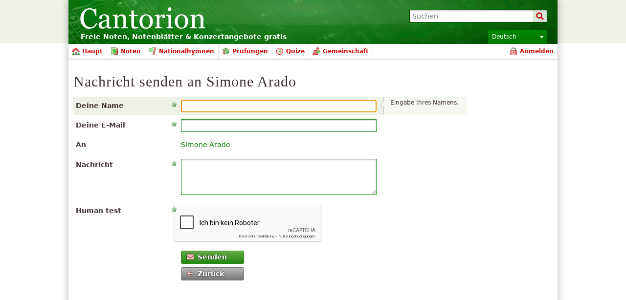

--- FILE ---
content_type: text/html; charset=utf-8
request_url: http://www.google.com/recaptcha/api2/anchor?ar=1&k=6LcUV8ISAAAAAG8ZIBKP5UFs_tJkSfrhMgZBFtJW&co=aHR0cDovL2NhbnRvcmlvbm5vdGVuLmRlOjgw&hl=de&v=PoyoqOPhxBO7pBk68S4YbpHZ&size=normal&anchor-ms=20000&execute-ms=30000&cb=n7ra9blhldz5
body_size: 49898
content:
<!DOCTYPE HTML><html dir="ltr" lang="de"><head><meta http-equiv="Content-Type" content="text/html; charset=UTF-8">
<meta http-equiv="X-UA-Compatible" content="IE=edge">
<title>reCAPTCHA</title>
<style type="text/css">
/* cyrillic-ext */
@font-face {
  font-family: 'Roboto';
  font-style: normal;
  font-weight: 400;
  font-stretch: 100%;
  src: url(//fonts.gstatic.com/s/roboto/v48/KFO7CnqEu92Fr1ME7kSn66aGLdTylUAMa3GUBHMdazTgWw.woff2) format('woff2');
  unicode-range: U+0460-052F, U+1C80-1C8A, U+20B4, U+2DE0-2DFF, U+A640-A69F, U+FE2E-FE2F;
}
/* cyrillic */
@font-face {
  font-family: 'Roboto';
  font-style: normal;
  font-weight: 400;
  font-stretch: 100%;
  src: url(//fonts.gstatic.com/s/roboto/v48/KFO7CnqEu92Fr1ME7kSn66aGLdTylUAMa3iUBHMdazTgWw.woff2) format('woff2');
  unicode-range: U+0301, U+0400-045F, U+0490-0491, U+04B0-04B1, U+2116;
}
/* greek-ext */
@font-face {
  font-family: 'Roboto';
  font-style: normal;
  font-weight: 400;
  font-stretch: 100%;
  src: url(//fonts.gstatic.com/s/roboto/v48/KFO7CnqEu92Fr1ME7kSn66aGLdTylUAMa3CUBHMdazTgWw.woff2) format('woff2');
  unicode-range: U+1F00-1FFF;
}
/* greek */
@font-face {
  font-family: 'Roboto';
  font-style: normal;
  font-weight: 400;
  font-stretch: 100%;
  src: url(//fonts.gstatic.com/s/roboto/v48/KFO7CnqEu92Fr1ME7kSn66aGLdTylUAMa3-UBHMdazTgWw.woff2) format('woff2');
  unicode-range: U+0370-0377, U+037A-037F, U+0384-038A, U+038C, U+038E-03A1, U+03A3-03FF;
}
/* math */
@font-face {
  font-family: 'Roboto';
  font-style: normal;
  font-weight: 400;
  font-stretch: 100%;
  src: url(//fonts.gstatic.com/s/roboto/v48/KFO7CnqEu92Fr1ME7kSn66aGLdTylUAMawCUBHMdazTgWw.woff2) format('woff2');
  unicode-range: U+0302-0303, U+0305, U+0307-0308, U+0310, U+0312, U+0315, U+031A, U+0326-0327, U+032C, U+032F-0330, U+0332-0333, U+0338, U+033A, U+0346, U+034D, U+0391-03A1, U+03A3-03A9, U+03B1-03C9, U+03D1, U+03D5-03D6, U+03F0-03F1, U+03F4-03F5, U+2016-2017, U+2034-2038, U+203C, U+2040, U+2043, U+2047, U+2050, U+2057, U+205F, U+2070-2071, U+2074-208E, U+2090-209C, U+20D0-20DC, U+20E1, U+20E5-20EF, U+2100-2112, U+2114-2115, U+2117-2121, U+2123-214F, U+2190, U+2192, U+2194-21AE, U+21B0-21E5, U+21F1-21F2, U+21F4-2211, U+2213-2214, U+2216-22FF, U+2308-230B, U+2310, U+2319, U+231C-2321, U+2336-237A, U+237C, U+2395, U+239B-23B7, U+23D0, U+23DC-23E1, U+2474-2475, U+25AF, U+25B3, U+25B7, U+25BD, U+25C1, U+25CA, U+25CC, U+25FB, U+266D-266F, U+27C0-27FF, U+2900-2AFF, U+2B0E-2B11, U+2B30-2B4C, U+2BFE, U+3030, U+FF5B, U+FF5D, U+1D400-1D7FF, U+1EE00-1EEFF;
}
/* symbols */
@font-face {
  font-family: 'Roboto';
  font-style: normal;
  font-weight: 400;
  font-stretch: 100%;
  src: url(//fonts.gstatic.com/s/roboto/v48/KFO7CnqEu92Fr1ME7kSn66aGLdTylUAMaxKUBHMdazTgWw.woff2) format('woff2');
  unicode-range: U+0001-000C, U+000E-001F, U+007F-009F, U+20DD-20E0, U+20E2-20E4, U+2150-218F, U+2190, U+2192, U+2194-2199, U+21AF, U+21E6-21F0, U+21F3, U+2218-2219, U+2299, U+22C4-22C6, U+2300-243F, U+2440-244A, U+2460-24FF, U+25A0-27BF, U+2800-28FF, U+2921-2922, U+2981, U+29BF, U+29EB, U+2B00-2BFF, U+4DC0-4DFF, U+FFF9-FFFB, U+10140-1018E, U+10190-1019C, U+101A0, U+101D0-101FD, U+102E0-102FB, U+10E60-10E7E, U+1D2C0-1D2D3, U+1D2E0-1D37F, U+1F000-1F0FF, U+1F100-1F1AD, U+1F1E6-1F1FF, U+1F30D-1F30F, U+1F315, U+1F31C, U+1F31E, U+1F320-1F32C, U+1F336, U+1F378, U+1F37D, U+1F382, U+1F393-1F39F, U+1F3A7-1F3A8, U+1F3AC-1F3AF, U+1F3C2, U+1F3C4-1F3C6, U+1F3CA-1F3CE, U+1F3D4-1F3E0, U+1F3ED, U+1F3F1-1F3F3, U+1F3F5-1F3F7, U+1F408, U+1F415, U+1F41F, U+1F426, U+1F43F, U+1F441-1F442, U+1F444, U+1F446-1F449, U+1F44C-1F44E, U+1F453, U+1F46A, U+1F47D, U+1F4A3, U+1F4B0, U+1F4B3, U+1F4B9, U+1F4BB, U+1F4BF, U+1F4C8-1F4CB, U+1F4D6, U+1F4DA, U+1F4DF, U+1F4E3-1F4E6, U+1F4EA-1F4ED, U+1F4F7, U+1F4F9-1F4FB, U+1F4FD-1F4FE, U+1F503, U+1F507-1F50B, U+1F50D, U+1F512-1F513, U+1F53E-1F54A, U+1F54F-1F5FA, U+1F610, U+1F650-1F67F, U+1F687, U+1F68D, U+1F691, U+1F694, U+1F698, U+1F6AD, U+1F6B2, U+1F6B9-1F6BA, U+1F6BC, U+1F6C6-1F6CF, U+1F6D3-1F6D7, U+1F6E0-1F6EA, U+1F6F0-1F6F3, U+1F6F7-1F6FC, U+1F700-1F7FF, U+1F800-1F80B, U+1F810-1F847, U+1F850-1F859, U+1F860-1F887, U+1F890-1F8AD, U+1F8B0-1F8BB, U+1F8C0-1F8C1, U+1F900-1F90B, U+1F93B, U+1F946, U+1F984, U+1F996, U+1F9E9, U+1FA00-1FA6F, U+1FA70-1FA7C, U+1FA80-1FA89, U+1FA8F-1FAC6, U+1FACE-1FADC, U+1FADF-1FAE9, U+1FAF0-1FAF8, U+1FB00-1FBFF;
}
/* vietnamese */
@font-face {
  font-family: 'Roboto';
  font-style: normal;
  font-weight: 400;
  font-stretch: 100%;
  src: url(//fonts.gstatic.com/s/roboto/v48/KFO7CnqEu92Fr1ME7kSn66aGLdTylUAMa3OUBHMdazTgWw.woff2) format('woff2');
  unicode-range: U+0102-0103, U+0110-0111, U+0128-0129, U+0168-0169, U+01A0-01A1, U+01AF-01B0, U+0300-0301, U+0303-0304, U+0308-0309, U+0323, U+0329, U+1EA0-1EF9, U+20AB;
}
/* latin-ext */
@font-face {
  font-family: 'Roboto';
  font-style: normal;
  font-weight: 400;
  font-stretch: 100%;
  src: url(//fonts.gstatic.com/s/roboto/v48/KFO7CnqEu92Fr1ME7kSn66aGLdTylUAMa3KUBHMdazTgWw.woff2) format('woff2');
  unicode-range: U+0100-02BA, U+02BD-02C5, U+02C7-02CC, U+02CE-02D7, U+02DD-02FF, U+0304, U+0308, U+0329, U+1D00-1DBF, U+1E00-1E9F, U+1EF2-1EFF, U+2020, U+20A0-20AB, U+20AD-20C0, U+2113, U+2C60-2C7F, U+A720-A7FF;
}
/* latin */
@font-face {
  font-family: 'Roboto';
  font-style: normal;
  font-weight: 400;
  font-stretch: 100%;
  src: url(//fonts.gstatic.com/s/roboto/v48/KFO7CnqEu92Fr1ME7kSn66aGLdTylUAMa3yUBHMdazQ.woff2) format('woff2');
  unicode-range: U+0000-00FF, U+0131, U+0152-0153, U+02BB-02BC, U+02C6, U+02DA, U+02DC, U+0304, U+0308, U+0329, U+2000-206F, U+20AC, U+2122, U+2191, U+2193, U+2212, U+2215, U+FEFF, U+FFFD;
}
/* cyrillic-ext */
@font-face {
  font-family: 'Roboto';
  font-style: normal;
  font-weight: 500;
  font-stretch: 100%;
  src: url(//fonts.gstatic.com/s/roboto/v48/KFO7CnqEu92Fr1ME7kSn66aGLdTylUAMa3GUBHMdazTgWw.woff2) format('woff2');
  unicode-range: U+0460-052F, U+1C80-1C8A, U+20B4, U+2DE0-2DFF, U+A640-A69F, U+FE2E-FE2F;
}
/* cyrillic */
@font-face {
  font-family: 'Roboto';
  font-style: normal;
  font-weight: 500;
  font-stretch: 100%;
  src: url(//fonts.gstatic.com/s/roboto/v48/KFO7CnqEu92Fr1ME7kSn66aGLdTylUAMa3iUBHMdazTgWw.woff2) format('woff2');
  unicode-range: U+0301, U+0400-045F, U+0490-0491, U+04B0-04B1, U+2116;
}
/* greek-ext */
@font-face {
  font-family: 'Roboto';
  font-style: normal;
  font-weight: 500;
  font-stretch: 100%;
  src: url(//fonts.gstatic.com/s/roboto/v48/KFO7CnqEu92Fr1ME7kSn66aGLdTylUAMa3CUBHMdazTgWw.woff2) format('woff2');
  unicode-range: U+1F00-1FFF;
}
/* greek */
@font-face {
  font-family: 'Roboto';
  font-style: normal;
  font-weight: 500;
  font-stretch: 100%;
  src: url(//fonts.gstatic.com/s/roboto/v48/KFO7CnqEu92Fr1ME7kSn66aGLdTylUAMa3-UBHMdazTgWw.woff2) format('woff2');
  unicode-range: U+0370-0377, U+037A-037F, U+0384-038A, U+038C, U+038E-03A1, U+03A3-03FF;
}
/* math */
@font-face {
  font-family: 'Roboto';
  font-style: normal;
  font-weight: 500;
  font-stretch: 100%;
  src: url(//fonts.gstatic.com/s/roboto/v48/KFO7CnqEu92Fr1ME7kSn66aGLdTylUAMawCUBHMdazTgWw.woff2) format('woff2');
  unicode-range: U+0302-0303, U+0305, U+0307-0308, U+0310, U+0312, U+0315, U+031A, U+0326-0327, U+032C, U+032F-0330, U+0332-0333, U+0338, U+033A, U+0346, U+034D, U+0391-03A1, U+03A3-03A9, U+03B1-03C9, U+03D1, U+03D5-03D6, U+03F0-03F1, U+03F4-03F5, U+2016-2017, U+2034-2038, U+203C, U+2040, U+2043, U+2047, U+2050, U+2057, U+205F, U+2070-2071, U+2074-208E, U+2090-209C, U+20D0-20DC, U+20E1, U+20E5-20EF, U+2100-2112, U+2114-2115, U+2117-2121, U+2123-214F, U+2190, U+2192, U+2194-21AE, U+21B0-21E5, U+21F1-21F2, U+21F4-2211, U+2213-2214, U+2216-22FF, U+2308-230B, U+2310, U+2319, U+231C-2321, U+2336-237A, U+237C, U+2395, U+239B-23B7, U+23D0, U+23DC-23E1, U+2474-2475, U+25AF, U+25B3, U+25B7, U+25BD, U+25C1, U+25CA, U+25CC, U+25FB, U+266D-266F, U+27C0-27FF, U+2900-2AFF, U+2B0E-2B11, U+2B30-2B4C, U+2BFE, U+3030, U+FF5B, U+FF5D, U+1D400-1D7FF, U+1EE00-1EEFF;
}
/* symbols */
@font-face {
  font-family: 'Roboto';
  font-style: normal;
  font-weight: 500;
  font-stretch: 100%;
  src: url(//fonts.gstatic.com/s/roboto/v48/KFO7CnqEu92Fr1ME7kSn66aGLdTylUAMaxKUBHMdazTgWw.woff2) format('woff2');
  unicode-range: U+0001-000C, U+000E-001F, U+007F-009F, U+20DD-20E0, U+20E2-20E4, U+2150-218F, U+2190, U+2192, U+2194-2199, U+21AF, U+21E6-21F0, U+21F3, U+2218-2219, U+2299, U+22C4-22C6, U+2300-243F, U+2440-244A, U+2460-24FF, U+25A0-27BF, U+2800-28FF, U+2921-2922, U+2981, U+29BF, U+29EB, U+2B00-2BFF, U+4DC0-4DFF, U+FFF9-FFFB, U+10140-1018E, U+10190-1019C, U+101A0, U+101D0-101FD, U+102E0-102FB, U+10E60-10E7E, U+1D2C0-1D2D3, U+1D2E0-1D37F, U+1F000-1F0FF, U+1F100-1F1AD, U+1F1E6-1F1FF, U+1F30D-1F30F, U+1F315, U+1F31C, U+1F31E, U+1F320-1F32C, U+1F336, U+1F378, U+1F37D, U+1F382, U+1F393-1F39F, U+1F3A7-1F3A8, U+1F3AC-1F3AF, U+1F3C2, U+1F3C4-1F3C6, U+1F3CA-1F3CE, U+1F3D4-1F3E0, U+1F3ED, U+1F3F1-1F3F3, U+1F3F5-1F3F7, U+1F408, U+1F415, U+1F41F, U+1F426, U+1F43F, U+1F441-1F442, U+1F444, U+1F446-1F449, U+1F44C-1F44E, U+1F453, U+1F46A, U+1F47D, U+1F4A3, U+1F4B0, U+1F4B3, U+1F4B9, U+1F4BB, U+1F4BF, U+1F4C8-1F4CB, U+1F4D6, U+1F4DA, U+1F4DF, U+1F4E3-1F4E6, U+1F4EA-1F4ED, U+1F4F7, U+1F4F9-1F4FB, U+1F4FD-1F4FE, U+1F503, U+1F507-1F50B, U+1F50D, U+1F512-1F513, U+1F53E-1F54A, U+1F54F-1F5FA, U+1F610, U+1F650-1F67F, U+1F687, U+1F68D, U+1F691, U+1F694, U+1F698, U+1F6AD, U+1F6B2, U+1F6B9-1F6BA, U+1F6BC, U+1F6C6-1F6CF, U+1F6D3-1F6D7, U+1F6E0-1F6EA, U+1F6F0-1F6F3, U+1F6F7-1F6FC, U+1F700-1F7FF, U+1F800-1F80B, U+1F810-1F847, U+1F850-1F859, U+1F860-1F887, U+1F890-1F8AD, U+1F8B0-1F8BB, U+1F8C0-1F8C1, U+1F900-1F90B, U+1F93B, U+1F946, U+1F984, U+1F996, U+1F9E9, U+1FA00-1FA6F, U+1FA70-1FA7C, U+1FA80-1FA89, U+1FA8F-1FAC6, U+1FACE-1FADC, U+1FADF-1FAE9, U+1FAF0-1FAF8, U+1FB00-1FBFF;
}
/* vietnamese */
@font-face {
  font-family: 'Roboto';
  font-style: normal;
  font-weight: 500;
  font-stretch: 100%;
  src: url(//fonts.gstatic.com/s/roboto/v48/KFO7CnqEu92Fr1ME7kSn66aGLdTylUAMa3OUBHMdazTgWw.woff2) format('woff2');
  unicode-range: U+0102-0103, U+0110-0111, U+0128-0129, U+0168-0169, U+01A0-01A1, U+01AF-01B0, U+0300-0301, U+0303-0304, U+0308-0309, U+0323, U+0329, U+1EA0-1EF9, U+20AB;
}
/* latin-ext */
@font-face {
  font-family: 'Roboto';
  font-style: normal;
  font-weight: 500;
  font-stretch: 100%;
  src: url(//fonts.gstatic.com/s/roboto/v48/KFO7CnqEu92Fr1ME7kSn66aGLdTylUAMa3KUBHMdazTgWw.woff2) format('woff2');
  unicode-range: U+0100-02BA, U+02BD-02C5, U+02C7-02CC, U+02CE-02D7, U+02DD-02FF, U+0304, U+0308, U+0329, U+1D00-1DBF, U+1E00-1E9F, U+1EF2-1EFF, U+2020, U+20A0-20AB, U+20AD-20C0, U+2113, U+2C60-2C7F, U+A720-A7FF;
}
/* latin */
@font-face {
  font-family: 'Roboto';
  font-style: normal;
  font-weight: 500;
  font-stretch: 100%;
  src: url(//fonts.gstatic.com/s/roboto/v48/KFO7CnqEu92Fr1ME7kSn66aGLdTylUAMa3yUBHMdazQ.woff2) format('woff2');
  unicode-range: U+0000-00FF, U+0131, U+0152-0153, U+02BB-02BC, U+02C6, U+02DA, U+02DC, U+0304, U+0308, U+0329, U+2000-206F, U+20AC, U+2122, U+2191, U+2193, U+2212, U+2215, U+FEFF, U+FFFD;
}
/* cyrillic-ext */
@font-face {
  font-family: 'Roboto';
  font-style: normal;
  font-weight: 900;
  font-stretch: 100%;
  src: url(//fonts.gstatic.com/s/roboto/v48/KFO7CnqEu92Fr1ME7kSn66aGLdTylUAMa3GUBHMdazTgWw.woff2) format('woff2');
  unicode-range: U+0460-052F, U+1C80-1C8A, U+20B4, U+2DE0-2DFF, U+A640-A69F, U+FE2E-FE2F;
}
/* cyrillic */
@font-face {
  font-family: 'Roboto';
  font-style: normal;
  font-weight: 900;
  font-stretch: 100%;
  src: url(//fonts.gstatic.com/s/roboto/v48/KFO7CnqEu92Fr1ME7kSn66aGLdTylUAMa3iUBHMdazTgWw.woff2) format('woff2');
  unicode-range: U+0301, U+0400-045F, U+0490-0491, U+04B0-04B1, U+2116;
}
/* greek-ext */
@font-face {
  font-family: 'Roboto';
  font-style: normal;
  font-weight: 900;
  font-stretch: 100%;
  src: url(//fonts.gstatic.com/s/roboto/v48/KFO7CnqEu92Fr1ME7kSn66aGLdTylUAMa3CUBHMdazTgWw.woff2) format('woff2');
  unicode-range: U+1F00-1FFF;
}
/* greek */
@font-face {
  font-family: 'Roboto';
  font-style: normal;
  font-weight: 900;
  font-stretch: 100%;
  src: url(//fonts.gstatic.com/s/roboto/v48/KFO7CnqEu92Fr1ME7kSn66aGLdTylUAMa3-UBHMdazTgWw.woff2) format('woff2');
  unicode-range: U+0370-0377, U+037A-037F, U+0384-038A, U+038C, U+038E-03A1, U+03A3-03FF;
}
/* math */
@font-face {
  font-family: 'Roboto';
  font-style: normal;
  font-weight: 900;
  font-stretch: 100%;
  src: url(//fonts.gstatic.com/s/roboto/v48/KFO7CnqEu92Fr1ME7kSn66aGLdTylUAMawCUBHMdazTgWw.woff2) format('woff2');
  unicode-range: U+0302-0303, U+0305, U+0307-0308, U+0310, U+0312, U+0315, U+031A, U+0326-0327, U+032C, U+032F-0330, U+0332-0333, U+0338, U+033A, U+0346, U+034D, U+0391-03A1, U+03A3-03A9, U+03B1-03C9, U+03D1, U+03D5-03D6, U+03F0-03F1, U+03F4-03F5, U+2016-2017, U+2034-2038, U+203C, U+2040, U+2043, U+2047, U+2050, U+2057, U+205F, U+2070-2071, U+2074-208E, U+2090-209C, U+20D0-20DC, U+20E1, U+20E5-20EF, U+2100-2112, U+2114-2115, U+2117-2121, U+2123-214F, U+2190, U+2192, U+2194-21AE, U+21B0-21E5, U+21F1-21F2, U+21F4-2211, U+2213-2214, U+2216-22FF, U+2308-230B, U+2310, U+2319, U+231C-2321, U+2336-237A, U+237C, U+2395, U+239B-23B7, U+23D0, U+23DC-23E1, U+2474-2475, U+25AF, U+25B3, U+25B7, U+25BD, U+25C1, U+25CA, U+25CC, U+25FB, U+266D-266F, U+27C0-27FF, U+2900-2AFF, U+2B0E-2B11, U+2B30-2B4C, U+2BFE, U+3030, U+FF5B, U+FF5D, U+1D400-1D7FF, U+1EE00-1EEFF;
}
/* symbols */
@font-face {
  font-family: 'Roboto';
  font-style: normal;
  font-weight: 900;
  font-stretch: 100%;
  src: url(//fonts.gstatic.com/s/roboto/v48/KFO7CnqEu92Fr1ME7kSn66aGLdTylUAMaxKUBHMdazTgWw.woff2) format('woff2');
  unicode-range: U+0001-000C, U+000E-001F, U+007F-009F, U+20DD-20E0, U+20E2-20E4, U+2150-218F, U+2190, U+2192, U+2194-2199, U+21AF, U+21E6-21F0, U+21F3, U+2218-2219, U+2299, U+22C4-22C6, U+2300-243F, U+2440-244A, U+2460-24FF, U+25A0-27BF, U+2800-28FF, U+2921-2922, U+2981, U+29BF, U+29EB, U+2B00-2BFF, U+4DC0-4DFF, U+FFF9-FFFB, U+10140-1018E, U+10190-1019C, U+101A0, U+101D0-101FD, U+102E0-102FB, U+10E60-10E7E, U+1D2C0-1D2D3, U+1D2E0-1D37F, U+1F000-1F0FF, U+1F100-1F1AD, U+1F1E6-1F1FF, U+1F30D-1F30F, U+1F315, U+1F31C, U+1F31E, U+1F320-1F32C, U+1F336, U+1F378, U+1F37D, U+1F382, U+1F393-1F39F, U+1F3A7-1F3A8, U+1F3AC-1F3AF, U+1F3C2, U+1F3C4-1F3C6, U+1F3CA-1F3CE, U+1F3D4-1F3E0, U+1F3ED, U+1F3F1-1F3F3, U+1F3F5-1F3F7, U+1F408, U+1F415, U+1F41F, U+1F426, U+1F43F, U+1F441-1F442, U+1F444, U+1F446-1F449, U+1F44C-1F44E, U+1F453, U+1F46A, U+1F47D, U+1F4A3, U+1F4B0, U+1F4B3, U+1F4B9, U+1F4BB, U+1F4BF, U+1F4C8-1F4CB, U+1F4D6, U+1F4DA, U+1F4DF, U+1F4E3-1F4E6, U+1F4EA-1F4ED, U+1F4F7, U+1F4F9-1F4FB, U+1F4FD-1F4FE, U+1F503, U+1F507-1F50B, U+1F50D, U+1F512-1F513, U+1F53E-1F54A, U+1F54F-1F5FA, U+1F610, U+1F650-1F67F, U+1F687, U+1F68D, U+1F691, U+1F694, U+1F698, U+1F6AD, U+1F6B2, U+1F6B9-1F6BA, U+1F6BC, U+1F6C6-1F6CF, U+1F6D3-1F6D7, U+1F6E0-1F6EA, U+1F6F0-1F6F3, U+1F6F7-1F6FC, U+1F700-1F7FF, U+1F800-1F80B, U+1F810-1F847, U+1F850-1F859, U+1F860-1F887, U+1F890-1F8AD, U+1F8B0-1F8BB, U+1F8C0-1F8C1, U+1F900-1F90B, U+1F93B, U+1F946, U+1F984, U+1F996, U+1F9E9, U+1FA00-1FA6F, U+1FA70-1FA7C, U+1FA80-1FA89, U+1FA8F-1FAC6, U+1FACE-1FADC, U+1FADF-1FAE9, U+1FAF0-1FAF8, U+1FB00-1FBFF;
}
/* vietnamese */
@font-face {
  font-family: 'Roboto';
  font-style: normal;
  font-weight: 900;
  font-stretch: 100%;
  src: url(//fonts.gstatic.com/s/roboto/v48/KFO7CnqEu92Fr1ME7kSn66aGLdTylUAMa3OUBHMdazTgWw.woff2) format('woff2');
  unicode-range: U+0102-0103, U+0110-0111, U+0128-0129, U+0168-0169, U+01A0-01A1, U+01AF-01B0, U+0300-0301, U+0303-0304, U+0308-0309, U+0323, U+0329, U+1EA0-1EF9, U+20AB;
}
/* latin-ext */
@font-face {
  font-family: 'Roboto';
  font-style: normal;
  font-weight: 900;
  font-stretch: 100%;
  src: url(//fonts.gstatic.com/s/roboto/v48/KFO7CnqEu92Fr1ME7kSn66aGLdTylUAMa3KUBHMdazTgWw.woff2) format('woff2');
  unicode-range: U+0100-02BA, U+02BD-02C5, U+02C7-02CC, U+02CE-02D7, U+02DD-02FF, U+0304, U+0308, U+0329, U+1D00-1DBF, U+1E00-1E9F, U+1EF2-1EFF, U+2020, U+20A0-20AB, U+20AD-20C0, U+2113, U+2C60-2C7F, U+A720-A7FF;
}
/* latin */
@font-face {
  font-family: 'Roboto';
  font-style: normal;
  font-weight: 900;
  font-stretch: 100%;
  src: url(//fonts.gstatic.com/s/roboto/v48/KFO7CnqEu92Fr1ME7kSn66aGLdTylUAMa3yUBHMdazQ.woff2) format('woff2');
  unicode-range: U+0000-00FF, U+0131, U+0152-0153, U+02BB-02BC, U+02C6, U+02DA, U+02DC, U+0304, U+0308, U+0329, U+2000-206F, U+20AC, U+2122, U+2191, U+2193, U+2212, U+2215, U+FEFF, U+FFFD;
}

</style>
<link rel="stylesheet" type="text/css" href="https://www.gstatic.com/recaptcha/releases/PoyoqOPhxBO7pBk68S4YbpHZ/styles__ltr.css">
<script nonce="8dkJKMnUD5xZDgieCs2DLA" type="text/javascript">window['__recaptcha_api'] = 'http://www.google.com/recaptcha/api2/';</script>
<script type="text/javascript" src="https://www.gstatic.com/recaptcha/releases/PoyoqOPhxBO7pBk68S4YbpHZ/recaptcha__de.js" nonce="8dkJKMnUD5xZDgieCs2DLA">
      
    </script></head>
<body><div id="rc-anchor-alert" class="rc-anchor-alert"></div>
<input type="hidden" id="recaptcha-token" value="[base64]">
<script type="text/javascript" nonce="8dkJKMnUD5xZDgieCs2DLA">
      recaptcha.anchor.Main.init("[\x22ainput\x22,[\x22bgdata\x22,\x22\x22,\[base64]/[base64]/bmV3IFpbdF0obVswXSk6Sz09Mj9uZXcgWlt0XShtWzBdLG1bMV0pOks9PTM/bmV3IFpbdF0obVswXSxtWzFdLG1bMl0pOks9PTQ/[base64]/[base64]/[base64]/[base64]/[base64]/[base64]/[base64]/[base64]/[base64]/[base64]/[base64]/[base64]/[base64]/[base64]\\u003d\\u003d\x22,\[base64]\\u003d\\u003d\x22,\x22w7nCkVTClEbDlsOSw7dIc8K3VMOAJG3CkQErw5HCm8OGwr5jw6vDm8KqwoDDvkM6NcOAwrHCv8Kow51cS8O4U0DCssO+IwDDhcKWf8KcSUdwZ21Aw541SXpUasOJfsK/w7DCvsKVw5YtX8KLQcKBKSJfIcKmw4zDuX/DgUHCvlXClGpgI8KgZsOew7pZw40pwotRICnClsKgaQfDssKQasKuw4xPw7htC8Kew4HCvsOuwozDigHDhcKcw5LCscKFcn/CuE83asODwq/[base64]/Cs8KLOcOrOFDDvMKmw6V2OMKJw7RmwqLDvmxpw4LCuWbDhhzCm8Kkw4PCrwJNE8O5w6ohWz7Co8KbUk8Rw6YuIMOrZAdHZsOSwp9OcMKCw6fDpXvChMKTwqcAw4hWBsO0w6V6V1kTZzp1w6I/WCPDuWUgw7zDlcKXc0gHPcKWLcKLDC1/woHCjHdRYhJKNcKjwrXDlzoBwotcw5BNCW/Don3Cg8K8GsKIw4LDuMOzwrLChcOgHDfDrcKSZx/CgMOKwoNqwpDDtcKXwrcuacOHwqgTwpIAwqjDt1oNw4RyZcOFwq4PGcOrw5bDt8O9w7IcwqLDs8OjdsKHw6B8wojCsAgpCMOmw6scw4jCql7Cp0zDrBI4wp5gSlzCv2XDjiw7wpbDpcOlQwVZw5pvd2LCs8OEw6vCvDXDjRfDhxnCm8KywoRlw5U/w5jChF3CmcKpUsK2w4c1TFhow4Q/wpVbdH5+RMKnw650wr7DgQUSwpLCgErCsFbCh0VNwojCgcKQw5/CsygWwqdiw7x3CsOZwoPCocKBwoDCn8KPQlkmwpfClMKsUx3CncO7w68swrnDvMK6w6IRamnDucKnJy/CicKAwqpaWhBLw51lPMOjw77CvcKLG3oewooVWMOYwr9pJwpOw6JHRBDDtsKHSi/Dgk0AfcOPwpTChMOnw5nDhsOXw5tow7fDo8KWwohsw77DtcO3wqDCkcOlQjYUw6rClMOfw6rDozgxG150w7HDrMOoAFHDh2XDpMOWZH/CucO9TMKWwr/DmcO/w6XChsK3wql7w5cDwoR+w5jDmH3Ct3TDjFnDm8KNw73DpwJhwohpVcKnBMK/[base64]/OsOLwq4iVcOmRTtRdsOcBsO3Y8OAwrPCrGzCjmZqB8OMEDTCj8KtwrrDikBgwppNNsKnAcOAw6fDgzNaw7fDjkhDw6DCssK0woXDmMO9w7fCkErDojVxw6nCvzfCoMKAZU40w6zDrsKoPmPCrcKpw7MgJXzDv0LCvMK3woTChBI8wp7CjDDCj8ODw7Mywrk3w7/DoCMdIcOhw57Cik4bPsOpUMKFOTvDlcKqbRzCrMKZw6kxwqIdYCnCssOXwpsXV8ONwosJXsOgSMODGcOuDQZlw6hDwplYw5HDpk3Djz3ChMKQwovCpcK3HsKYw6zClQbCh8KZQcKda3kDIxRLEcK3wrvCrjobw7HDm1/[base64]/CsnDCpVJFw5nDkwwBCWjCkG5Owq7CtnHDpGnDkMKgeXJHw6TCvRjDqjfDmMKxw7vCrsOHw7RGwpZQG3jDjz9mw7TCgMKtEsKSwo3Ck8K/[base64]/[base64]/[base64]/w5bClMKpwpVPT8KyUcOuw6dIw6zDqcKbBWTDozgUwqNfAVNhw4DDm33CqcOTWgFbw48qSWbDgcOfw7/CoMO9wozDhMKGwrLDqHBMwq/CjmvCpcKZwogfHz7DnsOYwoTCosKmwrgYwoPDgDoTeGzDqBvDtVANYFjDgDsNwqPCgxUXQsOmWl59e8KHwrTDksOrw4TDuWs8asKXDcOvHcOZw7gvNcK9E8K5wqLDjnnCmsOKwqxywpvCsHszEX7DjcOzwrt/BWspwodMw415FcOIw6vCkX8yw78ZMT/Du8Khw7ZUw6bDh8ODH8KASzN3MSZ6DsOXwovCjcKubzNmw4c5w7TDr8Oiw70Gw5rDnXoow6/CjRvCjBLCrMKDwqcJw6LCpsOBwq1aw6TDn8Obw4bDgsO8VcKxB3rDqFYFwr/[base64]/Dil7ChsOpwqbDhwfDqhHDjMO4M8OEw583d0hMw5UYUEQew7TDgsKKw5rDlsOdwq7DkMKEwq9KWcOZw4bClcOVw4E+ahfCgiUuEHJmw4kyw5gaw7LDrE3CpmMfDVPDssOLYgzCrhvDp8K3DjfCvsKww4nCh8KKDkZyIlM2CsOFw40AIjPChi1Lw5fCmxh4w7g/wr/Dk8O7IsOhw4TDmMKyD3PDnMK6WMK6wqNMwpDDt8KyDE/DvWs8w4bDq0ReQMKrQxoxw67DisKrwo/[base64]/Cr8OkQ0QlYlPCrGPDtsK1wqJjQAxVw7zCngoeQQTCimfDgR4BYTbCm8K/bMOoVE9SwotuSMKVw7UtYE0VXsKtw7bCn8KJFihMw6TCvsKPPkgHecOcBsOveSHDjHASwr7CisKOwpULfFTDkMK1e8KIM1jDjH3DosKFOzVoPEHCjMKOwoB3wpoEIMOQZMO2wprDgcOTRlRYwo1OccOOWsKsw7PCo1NBMcKswoFIGxwxBcOXw5/CsWLDj8OKw7rDnMKyw7DCg8KnLcKdGw4NfUfDksK+w7wXHcOpw63CgW/DhsOsw73CosK0w7fDjsKFw6HChsKlwq8ywo8xwq3CtsOcSiHDo8OFdBomwo44IR07w4LDrWrCjnLDl8O0w6QzZFzDrCosw4zDr37DnMKuNMKLZMKrJDbCrcKfeU/Dq2gRWMK1V8Obw70Cw4VDKxl5wpVuw7owT8OxFsKkwo9LG8Ozw53CvsKCIxYDw5Zqw6jDtT56w5XDksKhEivDosOGw4E5Y8OCEcK/woXDusORHMOqVQl/wq8eesOjf8Kyw5TDtSJFwrtpXx5hwr3CvMKnFsOpwpoNw5vDrcOQwrjChSQBAMKuQ8OmGT3Du33CnsOowrzDvcKXwpvDusODDFxswrVFSgYqZsO/ZWLCtcOxW8KjYsKGwqPColbDoxYBwod7w4Bgwr3Dt3geNMO7woLDsH0aw5BYFMK0wpnCqMOQw5lTHMKaHANiwofDh8KFUcKPd8KGJ8KKwoIuwqTDt1YlwppYEBkuw6XDnsObwqvDiWB2VcO6w6zCrsK7fMKQQMOWQSZkw41Lw5/Dk8Olw5jCsMKrcMOywrAYwrwOQMKmwpzCpXkcR8KaNcK1w498NH7ChHXDqUjDkWTDqcKkw7pSw4LDgcOYw5N5PDnDvCTDkj1Dw74BV0fCkFfDucKdw71wGnY/w4/CvcKFw6zCgsKkGgsow4oJwoF0RREKZsKhCTPCqMOww7PCksKqwqfDp8O4wprCuwnCkMOMUAbCvD4bNnJdwoXDl8OXf8KfIMKDcnnCscKpwowHAsO5eTlXWMOrbcKDQl3CnGbCnMKewrvDpcOsDsOcwojDi8Opwq/Ds2wfw4Qvw4AqPHYLXAVmwrvDiyLCgXzChhXDjzHDqVfDjyPDq8KUw7onNFTCsTB/[base64]/wosoe8Olw7DDncKIw7gFGQjCnMOOE8O1wrvCq2zDrDQJwplkwrR0wq8OKsObW8KRw7U9YFzDqWrCvHfCpsOqcxc7SC0zw5DDswdKPsKawoJwwr4GwrfDtmfDsMO+A8KMRMKvJcODw5YTwoY7KX0iARlewpMlwqMXw4c0N0PDtcKSLMK6w5Z3w5bCtcK/w57DqXlsworDnsOhecKKw5LCkMKtEijDiQXCq8O9wqfCq8KxPsOmGwPCncKbwqzDpD7CsMO3KDDCvsKSc0U+wrUzw7PDjzDDt2vDtcK9w5QcWFfDskjDq8KkYcOHXsOWT8OaaiHDh2RMwqVefcOJHRx4IBFjwo/DmMK6CG3DjcOOw4vDlsOseUo8YxjDicOAYcOvew8KAkFqwr/CoANzw43DjsO1WFUMw4jCncKVwo5VwokZw4fCjmtTw4w+Bhd5w6zDp8KfwqbCrmDDghpNfsK3DMOjwonDtMOPw7woOVV3eB8/YMOvZsKKOcKDFHbCisOZT8KZK8KFwoHDoBLChQgqYkAOw4PDssOHExHCjMK+c33Ct8K/SxjDmxXCg0DDtBjCt8Krw4Imw6/CmFp/aWfDksKYZMKMwrBAbGzCi8KgNgAdwo8/Cj8CD34ww4rCp8OUwoZkw5vDhcODEcOmJ8KhLR7Ci8KJLMOfM8O4w4lYejbCqMK0BsO4f8OrwpJFb2hWwoTCr3JyHcOCw7HDlcK2wotXw4XDgitGIQ9MMMKIBsKDwqAzwrVtRMKYbVZuwqXCtXHDpF/CosKnw6PCscKKw4Yaw6tgEcO/w7nCmcK4UXzCtDAWwrbDuVFtw7AxU8OvecK9LTQgwrh5IsK6wrDCt8K6PsO8JcKHwqxFbGLCm8KfPcKnf8KrI312wotfwqs0QcOlwo3Cv8OnwqBnD8KfdhYCw4sUw5LCkX/DtMOBw5cxwqXDssKqLMK7IcK1bhNIwqNUN3TCi8KYBBcSw6fDpcKAWsO/[base64]/DgcOaciHCmMOHBMKzworCrAbCksKewpNOLMKHw6sEUMO3acKaw5UeE8K0wrDDnsO0W2vChlfDpQUqw68/CF5kMDLDj1HChcKqLS9Hw64CwrN4wqjDrcOlwoYVNcKjw7d2w6YawrnCojPDqn3CrsOow43Dsl/[base64]/CohfDr2w/TsOwwrXCrn0NXsKmwo12IMOnRDTCnsKOP8KpTMOvIx7CusOlN8K8AGMiTUbDusKQDcK2wpBXDUxOw6EHR8KBw4vCs8OrKsKtwphFT3vDtFHChXtdN8KoBcKMw5fDsgvDhcKVHcOwO2TCscO/GEUISA/CmWvCtsK0w7HDpQbDsVslw7BIegQNL0R0UcKswq7DnD/[base64]/[base64]/[base64]/e8Kxw7UkJ3gcMsKmdsOwwrnDv8Kpw6LCucKzw49MwrnCisO4SsOHNsOVMCXCqsOpwqVjwroSwpYkQALDoQrCqSdFJMOCESnDt8KLNMOGHnbCmMOmHsOMcGHDisOFUzvDtAjDkMOiH8KxIzrDv8KZfU9OcGshAsOLPgAHw6VKecK8w6Bew6LCvX4IwoPClcKOw4bDocK/FcKDbzs9PDd1dCPDv8OXOEEIMcK6d2nCpMK5w5TDk0Avw4rCrMOyfA8Bwp8eNsKJJcKVWjjCisKawqM1OXrDm8OVGcOgw4xtwrfDlj/CgzHDrgZpw5MVwq3DlMORw4NJHXfDq8Kfw5XDuAsowrvDvcKuXsKdw5TDhU/[base64]/DmcKsAwFGE03Cvk0Jw7ICworDr8KcY8KmacKIwpVYwpA+KHNMNybDr8OtwpvDh8K/YUZBTsOzJzsCw6tfM1Z5NsOnQsKQIC7DrBjCiC1qwp3CmWzDhyDDomcyw6VXdz4+D8OiVMK8JG4GDhcAQ8OLwqvDhmrDv8OIw5bDsG/CqsK6wrUEAGTCqsKlCcKqLHN/[base64]/[base64]/w7Z0OcOZw5tbwqvDsSNPwow7TsKuwo4mfBxkwr9mc2bDrzV6wppidsO2wqvCqsOFBi9hw4x4FRHDvUrDtcOQw4sqwrlew5XDlWvCkcOMwoLDk8O7ZxAkw7bCvBjCmsOpWizDmMOUJsOpw5/CiyPCjMO9K8KsI2nDpCkSwq3DgMOSEcOewofDqcKrw4XDnk47wpvCs2IwwpkBw7AXwrvCh8OvaErDhVdAa3oWahtnL8O7wp13G8Ogw546w7HCuMKvQcOUw6RsLHofw75uZjVrwppvLMOqPlpswp3DkcOowr4yWsK3R8Oywp3DmMOdwq5/wqvDrcKFD8Klwq7DhmfCnxoUDcOGARDCvGfCnWEhXy7Ch8KfwrAkw5tVTMOCfgfCgMOxw6vCh8OgZWjDhMOIwo96wp92MnM0GMOHXxV+wojCgcOkTC4UXWFHIcKrV8O6MC/CqgATQ8K+HsOLT1oww77DnMOCM8OewpAcf0DDqToiT0/Cu8Oew7jDgzLCrQjDvk/[base64]/Cs8KQCl7CjlF3w60vwrHDinfDqHgmw5B/wqZEw5EvwrnDoScrYMK3Q8Oqw5rCpsOkw5hkwqfDusOOw5fDnmQOwrdwwrzDq3vCl1nDtHTCkGLCpcOQw7/Dv8OpZXMawqoDwpjDk2nCscKowqPDmkIKfkbDmMO2HGtZB8KbRhsTwoDDgGHCkMKbHFTCrcOsJ8Oxw7/[base64]/Dg8OrN8KawrnDujXDkcOtZcKFPkpzZ8OhR8OGTiEfesOyCcONw4PDncOYw5DDgRlGw7tAwr/DjMOMIMKXfsKsKMOtPMOMQsKsw5zDnWHCtW3Dry1ZJ8KIwpzCmsO7wrzDlcKDQcOawpHDm0oiDhLCtifDoh1uE8KEw67Dii/[base64]/[base64]/w657bkfDpMOkJXXClMOXwqTDjcOhw70uRsKLEMONK8KsdWgqwoQyTwLDscKLw7wRw4sCWyVhwpjDlBnDq8O+w4Vtwo53S8OCDsKSwq0Sw7YPwr/Dvh7DmMK+bTgAwrXDhBTCi0rCrFzDkHjDqAzCocOJwqleasOrVGVHB8KjVMKAPjlCAibCkSnDpMOww4DCvDB6wqozV1IVw6Qxw61/wo7Ch0LCl3Nhw7NaX2PCucKRw4PDm8OSMVdXQcKTBXUCwrhmT8K/QcOrcsKIwqp1w6DDu8Kew44Zw4dPQMKEw6bCgn3DiDhEw7jCo8OEYcKtwqtEXkvCgjHCiMKXAMOeesKhdSvDolY3PcKIw4/CncK7wrthw7PCkMK4CcOKGnR+QMKCOykvYkHCkcK5w7wbwrzDvCDDicKqQcKGw6dBSsKJw4DCocKcZhXCix/CpcKjMMKTw4PCnFrCkiwIXcOVbcKsw4TDiQDDo8OEwpzCpMKaw5woGBPCsMO9MW0MUsKnw6kzw7sNwqLCuBJowpw4w5fCj1IoXFEhHHLCosONY8O/[base64]/QcK2wrXDoDvCjU3CrcOHHUbDl8O+w7XDssOjaXbCisOvw54aQ2/ChMKmwqd1wprClU5uT3jDlz/CsMOMbSXCh8KfHlFRFMOOAMOdDcO6wo06w5LCmBNKJsKXP8OOHcKKOcOPWDTCgBrCv0fDscKrOsOZPcKPwqE9asKnXcOMwpt/[base64]/[base64]/CmcOJw7/[base64]/DrcOeGcK0wqLDs3EqN8KfwplSTcOeCz7DiCtOMmlVFwDCosOUwoTDhcKvwrzDn8Oje8KyXUwow5rCnGRLwpcTG8K/[base64]/ecKuJlZIMcKOw45dLRLCk1rCl1PDk8OmU109w4hPexk6UsKnwpHCqMOLa0nClx0tQjkbOmfDu0EJMjDDtVfDrEpUHELCrsOXwo7DtsKuwrXCoEc2wr/Cj8K0wpg6HcObVcKkw7Qbwo5Yw63DrMKPwoRQAUFOUsKQcg4Xw6ZRwrpsZTt0YBHCql7CjsKlwp9pHh8Jwr/[base64]/[base64]/[base64]/S8Kpw54AwqQiwqvCqWfChWcrwo3DlMOYw7BLw50mB8KUbcK5w6vCkijCj0PDlm7Cn8K1X8OzW8KuHMKpPMOsw61Kw7/Ci8KBw4TCgMOEw7XDnsOSfCQEw4BXasOxDBHDtMKxJ3nDoGQ3SsK+SMKHXsKpwp5gw4ozwpltw7JpMmUsSzLCjF0YwqDDj8KHXnPDnUbDlMKHw49OwqrChU7Dn8ObTsOEFiRUCMOLVcO2NRHDhjnCtFpWPMKLw7PDlsKLw4nDgg/DrcOew7XDpVvClDNMw7B2w40Zwrpzw6vDo8Kjw63DksOJwowkWzwpd3XCvcO2wqxVV8KQVW4Iw6Znw4/DvcKxw5Mfw5Vcwr/Ck8Oxw4XDnMOww4s4AUrDpU/[base64]/Ds8K1wqTDosKNa8OAwpcywoHDt8OMwrVWw6HCi8OzaMObw6gxWsOnTQ95w7vDhcKkwqAuC0rDpU7Coi8YfH16w6TCs8OZwqvCqsKaVMKJw6fDtE8dNsKiwodrwoLChsOrFxHCo8KPwqrChStaw7LChVJQw581PsKCwr8ILMO6ZMKOBsOTJMOJw6HDizjCvcOvDWE/PRrDnsOdS8OeGCVmH0VWwpFhwo43KcOYw6s2dw56P8OIZMOVw7DDvQvCm8OSwqbCvl/Dui7Dh8K1KcOYwrlnRMKqXsKyUjDDhcO4wp3DpWtIwqPDkcKiAT/[base64]/w53CoMO8w5Zowp1qZcO2w7A5WA1Bwp/[base64]/w4vDusOwUk/CkDLDo8Oxwoh7cifCm8OtNSLDsMOra8KBSAlJTsKgwqDDrMKfHE/DsMOyw4k1A2vDqsOzMA3Cg8K5WSTDm8KEw4pJwrzDi2TDuwJzw5A8OcOcwqNtw7JJaMOZQEsDQnc6XMOyWGcTUMOvw5oBcCHDnl/ClSAtdGs2w4XCtMK4TcK9w6NOGMKmwocjdQnCjBbCnHB2wphDw6XDpg/CgMOqw6jDvizDuxbCsQVGJMODUMOlwpAgYSrDpsO1GcOfw4HCkghzw7zDgsKJYS1LwpskCsKVw5BJw7jDlg/[base64]/w7XClMO5EcKKHsKRw7DCm8KiwqxLw6LDuHANTF0BQcKQA8KjQgbCkMO8w6pCXxoaw7LDlsKLT8KvczDCvsOoMHV4w4NecsKhfMONwoURw714BMKHw6kqwoQBwoLCg8OsZDVaIMOJMx/CmFPCv8O8woQdwrU3wpMRw57Cr8ORw5fClmbDtQTDssOmdsOJGQtbSmXDhhnDlsKbCFpDbC1eKmXCrGlsekxRw6/[base64]/w5xbw4/DgcOww5wTwovDqljCuH8xEydZwowTwpvCrSjCsirDmj1JZxF7acOUOsKmwq3ChhTCtFLCrsOaIn0+ecKaAx4/w4tKaGpfwo0ewovCoMKdw4bDu8OacBdJw4vDkcOOw6xiKsKkOA/CosKjw5cFwqt/TzvDv8O/ISQGDyfDsyPCuRoqw4Qvw58aHMOwwp9wRsOnw7wsVMOBw6A6JVMYGSpawo/[base64]/[base64]/Cm2BjRz5TJMKuw6nDkV/DrMO+w4w/[base64]/CoMO8JFvCqMO5wrMzw4bCqDjDmsORbsOfw7fDlMO5wr91BcOZKMONw7HDozbCpsOwwo/[base64]/CnmkJRE5oBy0cMcKdwq7DjsK0XcKjwolGw5rCgmTCmS12w7TCg37CssKfwoYFw7HCikzCs3xywoE9wq7DmHI2wpA9w5XDimbCowJ9F0xgEw5xwobCoMOVDsKPIRxLfsKkwqPCkMOZwrDCtsONwqxyOyPDnxc/w7IwHcOPwr/DiWPDg8KZw5tTw7/CpcKJJS/CkcK5wrLDrGM9T3DDjsOgw6ElJEYfYcOOw6fDi8OoT1QbworCnMOow43Ct8Ktwo8RB8OyaMOtw643w7LDv0d+SiJnBMODXVnCk8O+dGJUw7HCiMKjw4BbeDrCsHrDnMKnGsOaQT/[base64]/DoDEeLcOTMilrWMOewoDDgn5Vw4NTLgrDt3HCvB/[base64]/[base64]/CvMKCw5EcEcOcWFpnXQHDpsOUwrNzE33Cm8K+wo0CUB1lw40RFEDDohTCoVVbw6bDo2nCmMK0N8KdwoJow6RRQBAUHjBbw4bCrTFlw47DpRnCu3E4djnCvMOEV2zCrMK4SMKgwpY4wq3Cv3E+woU6w4cFw4zCuMOWKEPCicOww5rDhhPDnsOMwpHDrMKmRMKTw5/DlTQTCsOrwo9OPWYWwqbCnzrDujEMC1nCgjrCv0xHHcOECj8zwqIKw5IMwojCqSHDuDTDhcOqRn5EecOSSAHCsS0oJ18WwoHDpsKoCzd4W8KFXcK6w5ATw4PDosO+w5RoIW85DUlXO8O7bsK/fcOrAxPDt1HDiTbCnw1XIR0iw6xNMEDCt2EeasOWwowPe8Oxw4IXw6Q3w4HCksKUw6HDrmHDphDCqBpywrEtwrPDjMKzwojCtBxawrjDuk/DpsKfw4BuwrXCnnLCqE1CVTJZZjPCvcO2wq1twobChS7DgMO0w50qw7PDpcOOC8KRJcKkJBTCnHV9w4fCnMKgwoTDncO+QcOxCANAwrBhIlTDgsO2wrJkw4rDsHfDpW/Cp8O8UMOYw7JYw7lXXn7CiEDDjghSLSrCsn7CpsKDJC/Cg3ZtwpHCuMOzw77DjVh/w5MSUUPCj3Z7w7bDisOhOsOaW3M9AU/CmiXClcOpw7jDh8O5wp/Cp8Ozwqdiw7vDocOPZR8awrxWwrHCn1jCkcO7wpheHsK2w5xtC8Opw5VKw4JSfkTDo8KPGcO1V8Obw6XDjcO/wpNLUSIKw63Dpn1nTHXChsOoGU9vwprDscKlwq0DTcOGM38YBsKSGcOZw73Cj8KrG8KrwoLDqMKqdMKOI8KzXi1aw5klYDpAWMOMIQZQcwHClcOjw7oMf2BeEcKXw6vDnQIAKhN4BsKrw5zCgcK1w7PDmsKrOMOzw4/DhcOKDHvCh8KDw4XCm8K1wpVmfcOFwoPCn2/[base64]/DusOVSMK0d8ORw5TDucOYFGwzwp8IJMKTG8Ofw5HDsMKLDCRZFMKWScOYw7gLw7DDgMOmKsK4VsKVW1jClMKfw69fTsK/FQJPK8OIw7lywqMld8ODG8KJwo4GwqNFw5zDnsKuBgrDrsOyw6oXEz/DtsOEIMOAak/CjUHCg8OTT0pgX8KMEcOFCg0rYcOeFMONUMOoJsOwERQ/IUE1SMKIKT49XDvDs2xjw6tgdz4cW8OvWz7CjX9+wqMpw7IAK21xw7HDg8KMbCpewq9+w61sw5LDgzHDh2/DlsKdJVnCnUjDkMO6ZcKkwpEQfsKQXgXDnsK6woLCgEXDrSbDsjtLw7nCnW/DpMKUPsOvfGR6W3rDqcKGwoJLwql6wopMwo/CpcKla8OxeMKIwrghRjBoD8KmYnEywrUfNWY8wq0vwoR7TQY+CjJQwr/DizXDj27CucKdwrE/w57Cnh/[base64]/[base64]/Cq8KCw57CosOHw4LCoCXCuiw6w43CvFFyfSzDnX02w4/CvGPDszgOfS7DpjliLcKUw4g5OnLCu8O+CsOSwpHClcOiwp/Cm8OZwoQDwqgGwp/CjQEAIWkWO8KfwrNGwoVfwoUtw77CmcO5G8KEe8KQXkcwfXIBwq5sKMKsF8O7XsOEw70Jw74yw5XCmBNITMOcwqbDhMO7wqIKwrTCnAvCmcKAGsKDCQEwdmPDq8Ocw4vDhcOZwo3CoBXChDIDwrRFBcK+wo/CuSzDt8K0NcOaWHjCkMOHJ3QlwrXDtsO+HH3Dgjpjw7HCjk9/[base64]/[base64]/DnsKTwrjCpAY2R14iwpJ0wrDCl0EsFEPCkFHDhcOww7zDiBjCusOgKlrCssKgGAzClsO0wpQPYMOUwq3Cml3CpcKib8KSeMKKw4fDk2XDjsOQTMOwwq/DtE1ow55NdcOawpbDl0MiwpIhwp/[base64]/[base64]/w4zCvk3Dgm/Cp8OgLsK8wpY5XMODwq/Cs3/DgwQCw67CgcKVaWwtwrzCgl8oW8KsDmrDr8OCOMOpwokcw5Q6woAnw5HDmAHCgMK9w6ULw5HCk8KCw5pVfQfCqSXCpsO0w5BFw67CvUbCmMOfw5PCuCNCfMK/wop/w7pOw7BsZWDDu29XXjjCtMOBwpPCpWkYw7gBw5UIw7XCvcO5fMKEP2XDv8OZw7LDlsO6AMKBdhvCkSZdRcK6LnVmw5DDl1zDvcO0wpFmVgMHw5YAw7/ClMOdwqXDpMKhw6l2O8O7w45IwqPDsMOqHsKEwpQPVn7DnhHCvsOBwo7DujMrwqtucMOgwpHCl8O1Q8OEwpFHw5/[base64]/[base64]/wpUdw5QZw5VUwrhmw5LDtsKUX8Klw7/CrBFXwrszwpTCmTgxwptcw4XCoMO2GTXCph1MZsOWwo1iw4wZw6PCrQbDvMKFw6N7Pn55woQPw492wqgGFH0WwrXDjcKEHcOsw6XCrGEzwo48QhZLw5TDg8KUw6cRwqDDgyJUwpHDqhxvbcO2TcOSw7nCgVREw6jDhyYSDH3CmjwRw7Arw7LDtj9pwrg/FlLClcK/wqDCiWzCiMOjwoIECcKbScKuTzF5wpDDuw/CtMK0FxRJfxcXOSHCpSQNQ04PwqI9cTJMfsOOwpEuwpXCkMO+w7fDpsO1PxsbwojCuMOfM0gbw5XDhFA1UMKKClA4RSjDmcO+w7XChcO9HsOsaW0EwoQacAHCg8OLdGXCs8OcPMKGcUjCssO/KlcjFMO4fkTCiMOmQcKTwovCqCMJwpTCoAADG8O7IMOFeFhpwpDDrCh7w5k4EwoUP3sAPMK6YkgYw5gQwrPCjV0sTyjCnTzCtMKXUnYtw5BIwoR9bMOtDmpwwo/CiMK4w6x2wojDjzvDrcOzfyI4TGtJw5omb8Kmw6TDi1ljw7/[base64]/DisOuwo/DrUXDn8K8w6rCqWwMN1cLRxQrDMKxGQ0DdyJmKyjCnBjDmwBewpfDnTcWFcOQw7oVwpPChxrDrw/DisOnwpV5KFEEW8OJbD7Cr8OIDinCg8OHw51kwq8uFMOaw79Ke8OzRQZ8E8OIwqLDuh9Xw7vCiTHDuHbClX/[base64]/Co3dEw4HCnhsOw7FRwpsow6EGesObGMOUw6oaPMOMwoIkaARHwqQvLl5Xw5QTIMOtwrPDsQDDiMKlwrTCojnCvSHCi8OUTcOnY8KmwqgVwoAsH8KlwrwPGMKdwpEuw5nDg2LDjl5yMxPDmn9kNcOewqPDhMOTB0nCtQVvwpE4w6MKwp/[base64]/[base64]/Dl0wacXMiw53CrMKRwqpXwozDucOFAATDuyrCjcKIN8OPwp/CtEnCtMO8HsOvEMOTA1B5w7ktasK3F8OLKcKfwq/DhBnDo8KRw44uCMOGAG/DsmpEwp0SaMOkBQdaZsO7wqhfFnDCrWbDmV/DtQ/[base64]/HTPCrcKLwrfChsKNdcO9w6jCjC4awr7DuMKcXMKxwrlUwqrDhjMJwoXDrcOVasOaR8K8wr7ClsKjAcOKwp5kw7/[base64]/CrMOPw6vDscOiVcKDdsOyZygawrLCqB7CnxDDlUV9w4JBw73CvMOOw6x/[base64]/wqHDm8Onwo3CkcOcwpLDs1LDusOMCcKSLRDCtcOzcsKyw6YvXEdqP8KkVcKMWSQ8WlvDr8KJwovCm8OUwolww4EaCRPDmGXCg3jDtMO2wp/DuHMKw5tLVjsNw5HDhx3DljtFK3fDlRt6w5nDvF/CpMK0woLDsTLCisOCw41lw6oKwrVcwqvCl8OXwovCphtVOjtZdEc6wr7DiMOEwpTCqcKbwq/DtXbCtww/QQNuacKRJn3DoBoew6nCv8KMJMOCwpZ0EcKIw63Cn8KSwoQpw7PDocOtw7PDlcKCV8KFQDfCj8Kcw7DCtyDCpRjCrcKzwprDkH5PwqwIw5IawrbDrcK+IAx6XVzDi8O5CXbClMKhw5vDgUBsw7rDigzDvsKnwrjCqF/[base64]/JE4WLz5Mw7rDrDlqwrfDuMKmQGPCi8KWw7LDj2vDrXvCjcKswrnCgsK2w6k4asOnwrLCr1zCsX/[base64]/Dqw5rVmDDk8KIw6HDosKXwoPCt0xxVl7CpXFEacKbw5bCs8Kvwq3CghvDoTlcC0YLdGpfAArDiHDDisOawprCosKGVcOxwpzDmMKGXkHCgTHDgivDksKLPcOFw5HDtMKfw5/DosKxCGFNwqVNwojDvVldwofCgcKIw4tnw4lawoTCmcKDYz7DtlPDo8KHwp4mw7UddMKBw5rCilzDssOaw5zDusO2fRbDncOHw6LDkAfCu8KbXEjCnnEdw6/CksOVwr0TRMOnw4jCo3hGwrVVw7DCl8KBTMO8PnTCpcONe3bDkXkMwprCjx0SwqxCw5sAVGLClTUUw4FNw7QFwoNkw4RIwqNFUFXCiWPDh8Ocw6DCqcOew6c/[base64]/[base64]/w4/DkmHCssKLwofDhyfCm8KXwqDDkMKLO8OtMxzDvcKVdsKFED9QWWxScybClyZhw5zCsVHDiHPCmcOLVsOOLHk4GT3DmcOIw5Z8HgzCpMKmw7HDnsKOw5QED8K1wpMURsKEL8KYesO1w7/DqcKWFXLCvBtLFHInwrh8Y8OBentvSMOGw4/ClcKLwrggZcOew7HClzInwr7CpcOjw57DpMO0woRsw4/[base64]/[base64]/Cu8K5wrvCnQQ/w4rDmycKPcK7Kg4cX8O5HFdLwpwZw6YCJ2jDs0HDlMKzw4dJw7rCj8KPw4IDwrJqw654w6bDqMOoUMK/ASl0TCrDkcOXw6wOwp/Dj8OYwrIgY0IXWVBnwptJZ8KFw4AMfsOAbDlpw5vDqsO+w5bCvRIkwr1QwprCoRTCrx91K8O5wrfDtsOaw68tDjLCqSPDsMKGw4d0wqQKwrZpwo0Cw4gdPBfDpitXQWJUI8KXQ3DDs8ONIg/Cg3wTJFpxw45CwqjCjTYLwpwBGhvCnzhzwq/DrQ5tw6fDsU/Dj24gHsOpw67DkFAdwoPDiFBtw5dfO8K/R8KGSMKdGMKiLcKQdWUiwqB4w5zCiVp6Hh5Dwp/CpsOnaz1jwonCvnEEwrYvw4DCqS3CvzjCjwbDnsOMVcKpw6ZqwqIjw60UA8KwwrbCp3kSRMOlXFzDu1TDhsO0Ww/DjBocQ1g9HsKsEEhYwq9uwrw\\u003d\x22],null,[\x22conf\x22,null,\x226LcUV8ISAAAAAG8ZIBKP5UFs_tJkSfrhMgZBFtJW\x22,0,null,null,null,1,[21,125,63,73,95,87,41,43,42,83,102,105,109,121],[1017145,652],0,null,null,null,null,0,null,0,1,700,1,null,0,\[base64]/76lBhnEnQkZnOKMAhk\\u003d\x22,0,0,null,null,1,null,0,0,null,null,null,0],\x22http://cantorionnoten.de:80\x22,null,[1,1,1],null,null,null,0,3600,[\x22https://www.google.com/intl/de/policies/privacy/\x22,\x22https://www.google.com/intl/de/policies/terms/\x22],\x222kfgZ2wS/MiGUlxBaFny3HBODYh6FCLVGQcCR9W12kQ\\u003d\x22,0,0,null,1,1768832873609,0,0,[240,222,134,31],null,[21,147,53,134,154],\x22RC-dndkjKS_uEG5Eg\x22,null,null,null,null,null,\x220dAFcWeA6InZLIrWGAO7iz3NzgZfAG5aPyoGI_3vYh9MbYxoJzD_qJs0FflorLpLg6HFojaKbC4Nq41GjYPvXasa4vPfXf9kG0pw\x22,1768915673762]");
    </script></body></html>

--- FILE ---
content_type: text/html; charset=utf-8
request_url: https://www.google.com/recaptcha/api2/aframe
body_size: 265
content:
<!DOCTYPE HTML><html><head><meta http-equiv="content-type" content="text/html; charset=UTF-8"></head><body><script nonce="9Mrg7ieIvaY1ixAij4IFuw">/** Anti-fraud and anti-abuse applications only. See google.com/recaptcha */ try{var clients={'sodar':'https://pagead2.googlesyndication.com/pagead/sodar?'};window.addEventListener("message",function(a){try{if(a.source===window.parent){var b=JSON.parse(a.data);var c=clients[b['id']];if(c){var d=document.createElement('img');d.src=c+b['params']+'&rc='+(localStorage.getItem("rc::a")?sessionStorage.getItem("rc::b"):"");window.document.body.appendChild(d);sessionStorage.setItem("rc::e",parseInt(sessionStorage.getItem("rc::e")||0)+1);localStorage.setItem("rc::h",'1768829275527');}}}catch(b){}});window.parent.postMessage("_grecaptcha_ready", "*");}catch(b){}</script></body></html>